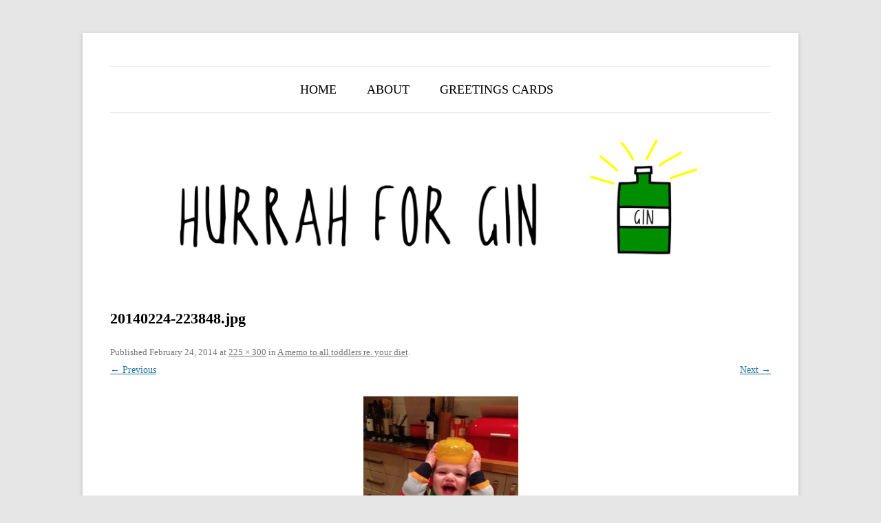

--- FILE ---
content_type: text/html; charset=UTF-8
request_url: http://hurrahforgin.com/2014/02/25/a-memo-to-all-toddlers-re-your-diet/20140224-223848-jpg/
body_size: 6103
content:
<!DOCTYPE html>
<!--[if IE 7]>
<html class="ie ie7" lang="en-US">
<![endif]-->
<!--[if IE 8]>
<html class="ie ie8" lang="en-US">
<![endif]-->
<!--[if !(IE 7) | !(IE 8)  ]><!-->
<html lang="en-US">
<!--<![endif]-->
<head>
<meta charset="UTF-8" />
<meta name="viewport" content="width=device-width" />
<meta property="og:image:width" content="900" />
<meta property="og:image:height" content="420" />
<title>20140224-223848.jpg</title>
<link rel="profile" href="http://gmpg.org/xfn/11" />
<link rel="pingback" href="http://hurrahforgin.com/xmlrpc.php" />
<!--[if lt IE 9]>
<script src="http://hurrahforgin.com/wp-content/themes/twentytwelve-child/js/html5.js" type="text/javascript"></script>
<![endif]-->

	<!-- This site is optimized with the Yoast SEO plugin v14.3 - https://yoast.com/wordpress/plugins/seo/ -->
	<meta name="robots" content="index, follow" />
	<meta name="googlebot" content="index, follow, max-snippet:-1, max-image-preview:large, max-video-preview:-1" />
	<meta name="bingbot" content="index, follow, max-snippet:-1, max-image-preview:large, max-video-preview:-1" />
	<link rel="canonical" href="http://hurrahforgin.com/wp-content/uploads/2014/02/20140224-223848.jpg" />
	<meta property="og:locale" content="en_US" />
	<meta property="og:type" content="article" />
	<meta property="og:title" content="20140224-223848.jpg" />
	<meta property="og:url" content="http://hurrahforgin.com/wp-content/uploads/2014/02/20140224-223848.jpg" />
	<meta property="og:image" content="http://hurrahforgin.com/wp-content/uploads/2014/02/20140224-223848.jpg" />
	<meta property="og:image:width" content="225" />
	<meta property="og:image:height" content="300" />
	<script type="application/ld+json" class="yoast-schema-graph">{"@context":"https://schema.org","@graph":[{"@type":"WebSite","@id":"http://hurrahforgin.com/#website","url":"http://hurrahforgin.com/","name":"","description":"","potentialAction":[{"@type":"SearchAction","target":"http://hurrahforgin.com/?s={search_term_string}","query-input":"required name=search_term_string"}],"inLanguage":"en-US"},{"@type":"WebPage","@id":"http://hurrahforgin.com/wp-content/uploads/2014/02/20140224-223848.jpg#webpage","url":"http://hurrahforgin.com/wp-content/uploads/2014/02/20140224-223848.jpg","name":"20140224-223848.jpg","isPartOf":{"@id":"http://hurrahforgin.com/#website"},"datePublished":"2014-02-24T22:38:46+00:00","dateModified":"2014-02-24T22:38:46+00:00","inLanguage":"en-US","potentialAction":[{"@type":"ReadAction","target":["http://hurrahforgin.com/wp-content/uploads/2014/02/20140224-223848.jpg"]}]}]}</script>
	<!-- / Yoast SEO plugin. -->


<link rel='dns-prefetch' href='//secure.gravatar.com' />
<link rel='dns-prefetch' href='//fonts.googleapis.com' />
<link rel='dns-prefetch' href='//s.w.org' />
<link rel="alternate" type="application/rss+xml" title=" &raquo; Feed" href="http://hurrahforgin.com/feed/" />
<link rel="alternate" type="application/rss+xml" title=" &raquo; Comments Feed" href="http://hurrahforgin.com/comments/feed/" />
<link rel="alternate" type="application/rss+xml" title=" &raquo; 20140224-223848.jpg Comments Feed" href="http://hurrahforgin.com/2014/02/25/a-memo-to-all-toddlers-re-your-diet/20140224-223848-jpg/feed/" />
		<script type="text/javascript">
			window._wpemojiSettings = {"baseUrl":"https:\/\/s.w.org\/images\/core\/emoji\/12.0.0-1\/72x72\/","ext":".png","svgUrl":"https:\/\/s.w.org\/images\/core\/emoji\/12.0.0-1\/svg\/","svgExt":".svg","source":{"concatemoji":"http:\/\/hurrahforgin.com\/wp-includes\/js\/wp-emoji-release.min.js?ver=5.4.2"}};
			/*! This file is auto-generated */
			!function(e,a,t){var r,n,o,i,p=a.createElement("canvas"),s=p.getContext&&p.getContext("2d");function c(e,t){var a=String.fromCharCode;s.clearRect(0,0,p.width,p.height),s.fillText(a.apply(this,e),0,0);var r=p.toDataURL();return s.clearRect(0,0,p.width,p.height),s.fillText(a.apply(this,t),0,0),r===p.toDataURL()}function l(e){if(!s||!s.fillText)return!1;switch(s.textBaseline="top",s.font="600 32px Arial",e){case"flag":return!c([127987,65039,8205,9895,65039],[127987,65039,8203,9895,65039])&&(!c([55356,56826,55356,56819],[55356,56826,8203,55356,56819])&&!c([55356,57332,56128,56423,56128,56418,56128,56421,56128,56430,56128,56423,56128,56447],[55356,57332,8203,56128,56423,8203,56128,56418,8203,56128,56421,8203,56128,56430,8203,56128,56423,8203,56128,56447]));case"emoji":return!c([55357,56424,55356,57342,8205,55358,56605,8205,55357,56424,55356,57340],[55357,56424,55356,57342,8203,55358,56605,8203,55357,56424,55356,57340])}return!1}function d(e){var t=a.createElement("script");t.src=e,t.defer=t.type="text/javascript",a.getElementsByTagName("head")[0].appendChild(t)}for(i=Array("flag","emoji"),t.supports={everything:!0,everythingExceptFlag:!0},o=0;o<i.length;o++)t.supports[i[o]]=l(i[o]),t.supports.everything=t.supports.everything&&t.supports[i[o]],"flag"!==i[o]&&(t.supports.everythingExceptFlag=t.supports.everythingExceptFlag&&t.supports[i[o]]);t.supports.everythingExceptFlag=t.supports.everythingExceptFlag&&!t.supports.flag,t.DOMReady=!1,t.readyCallback=function(){t.DOMReady=!0},t.supports.everything||(n=function(){t.readyCallback()},a.addEventListener?(a.addEventListener("DOMContentLoaded",n,!1),e.addEventListener("load",n,!1)):(e.attachEvent("onload",n),a.attachEvent("onreadystatechange",function(){"complete"===a.readyState&&t.readyCallback()})),(r=t.source||{}).concatemoji?d(r.concatemoji):r.wpemoji&&r.twemoji&&(d(r.twemoji),d(r.wpemoji)))}(window,document,window._wpemojiSettings);
		</script>
		<style type="text/css">
img.wp-smiley,
img.emoji {
	display: inline !important;
	border: none !important;
	box-shadow: none !important;
	height: 1em !important;
	width: 1em !important;
	margin: 0 .07em !important;
	vertical-align: -0.1em !important;
	background: none !important;
	padding: 0 !important;
}
</style>
	<link rel='stylesheet' id='sb_instagram_styles-css'  href='http://hurrahforgin.com/wp-content/plugins/instagram-feed/css/sb-instagram-2-2.min.css?ver=2.4.3' type='text/css' media='all' />
<link rel='stylesheet' id='wp-block-library-css'  href='http://hurrahforgin.com/wp-includes/css/dist/block-library/style.min.css?ver=5.4.2' type='text/css' media='all' />
<style id='wp-block-library-inline-css' type='text/css'>
.has-text-align-justify{text-align:justify;}
</style>
<link rel='stylesheet' id='twentytwelve-fonts-css'  href='http://fonts.googleapis.com/css?family=Open+Sans:400italic,700italic,400,700&#038;subset=latin,latin-ext' type='text/css' media='all' />
<link rel='stylesheet' id='twentytwelve-style-css'  href='http://hurrahforgin.com/wp-content/themes/twentytwelve-child/style.css?ver=5.4.2' type='text/css' media='all' />
<!--[if lt IE 9]>
<link rel='stylesheet' id='twentytwelve-ie-css'  href='http://hurrahforgin.com/wp-content/themes/twentytwelve-child/css/ie.css?ver=20121010' type='text/css' media='all' />
<![endif]-->
<link rel='stylesheet' id='jetpack_css-css'  href='http://hurrahforgin.com/wp-content/plugins/jetpack/css/jetpack.css?ver=8.6.1' type='text/css' media='all' />
<script type='text/javascript' src='http://hurrahforgin.com/wp-includes/js/jquery/jquery.js?ver=1.12.4-wp'></script>
<script type='text/javascript' src='http://hurrahforgin.com/wp-includes/js/jquery/jquery-migrate.min.js?ver=1.4.1'></script>
<link rel='https://api.w.org/' href='http://hurrahforgin.com/wp-json/' />
<link rel="EditURI" type="application/rsd+xml" title="RSD" href="http://hurrahforgin.com/xmlrpc.php?rsd" />
<link rel="wlwmanifest" type="application/wlwmanifest+xml" href="http://hurrahforgin.com/wp-includes/wlwmanifest.xml" /> 
<meta name="generator" content="WordPress 5.4.2" />
<link rel='shortlink' href='https://wp.me/a4Upea-Fp' />
<link rel="alternate" type="application/json+oembed" href="http://hurrahforgin.com/wp-json/oembed/1.0/embed?url=http%3A%2F%2Fhurrahforgin.com%2F2014%2F02%2F25%2Fa-memo-to-all-toddlers-re-your-diet%2F20140224-223848-jpg%2F" />
<link rel="alternate" type="text/xml+oembed" href="http://hurrahforgin.com/wp-json/oembed/1.0/embed?url=http%3A%2F%2Fhurrahforgin.com%2F2014%2F02%2F25%2Fa-memo-to-all-toddlers-re-your-diet%2F20140224-223848-jpg%2F&#038;format=xml" />
<script>(function() {var _fbq = window._fbq || (window._fbq = []);if (!_fbq.loaded) {var fbds = document.createElement('script');fbds.async = true;fbds.src = '//connect.facebook.net/en_US/fbds.js';var s = document.getElementsByTagName('script')[0];s.parentNode.insertBefore(fbds, s);_fbq.loaded = true;}_fbq.push(['addPixelId', '1493376227626460']);})();window._fbq = window._fbq || [];window._fbq.push(['track', 'PixelInitialized', {}]);</script><noscript><img height="1" width="1" alt="" style="display:none" src="https://www.facebook.com/tr?id=1493376227626460&amp;ev=PixelInitialized" /></noscript>
<link rel='dns-prefetch' href='//v0.wordpress.com'/>
<link rel='dns-prefetch' href='//widgets.wp.com'/>
<link rel='dns-prefetch' href='//s0.wp.com'/>
<link rel='dns-prefetch' href='//0.gravatar.com'/>
<link rel='dns-prefetch' href='//1.gravatar.com'/>
<link rel='dns-prefetch' href='//2.gravatar.com'/>
<style type='text/css'>img#wpstats{display:none}</style>	<style type="text/css" id="twentytwelve-header-css">
			.site-title,
		.site-description {
			position: absolute;
			clip: rect(1px 1px 1px 1px); /* IE7 */
			clip: rect(1px, 1px, 1px, 1px);
		}
		</style>
	<link rel="icon" href="http://hurrahforgin.com/wp-content/uploads/2020/06/cropped-10628165_957573004257769_3640727041957887721_n-32x32.jpg" sizes="32x32" />
<link rel="icon" href="http://hurrahforgin.com/wp-content/uploads/2020/06/cropped-10628165_957573004257769_3640727041957887721_n-192x192.jpg" sizes="192x192" />
<link rel="apple-touch-icon" href="http://hurrahforgin.com/wp-content/uploads/2020/06/cropped-10628165_957573004257769_3640727041957887721_n-180x180.jpg" />
<meta name="msapplication-TileImage" content="http://hurrahforgin.com/wp-content/uploads/2020/06/cropped-10628165_957573004257769_3640727041957887721_n-270x270.jpg" />
			<style type="text/css" id="wp-custom-css">
				/*
Welcome to Custom CSS!

To learn how this works, see http://wp.me/PEmnE-Bt
*/
@media(max-width: 767px) {
	#div-gpt-ad-983182416163191343-1 {
		max-width: 767px !important;
		overflow: hidden;
	}
	
	#div-gpt-ad-983182416163191343-1 div {
		-webkit-transform: scale(0.41);
		-webkit-transform-origin: 0 0;
	}
}			</style>
		</head>

<body class="attachment attachment-template-default single single-attachment postid-2567 attachmentid-2567 attachment-jpeg wp-custom-logo custom-font-enabled">

<!--Facebook like button Javascript-->

<div id="fb-root"></div>
<script>(function(d, s, id) {
  var js, fjs = d.getElementsByTagName(s)[0];
  if (d.getElementById(id)) return;
  js = d.createElement(s); js.id = id;
  js.src = "//connect.facebook.net/en_US/sdk.js#xfbml=1&version=v2.4";
  fjs.parentNode.insertBefore(js, fjs);
}(document, 'script', 'facebook-jssdk'));</script>

<script>
  (function(i,s,o,g,r,a,m){i['GoogleAnalyticsObject']=r;i[r]=i[r]||function(){
  (i[r].q=i[r].q||[]).push(arguments)},i[r].l=1*new Date();a=s.createElement(o),
  m=s.getElementsByTagName(o)[0];a.async=1;a.src=g;m.parentNode.insertBefore(a,m)
  })(window,document,'script','//www.google-analytics.com/analytics.js','ga');

  ga('create', 'UA-53632213-1', 'auto');
  ga('send', 'pageview');

</script>

<div id="page" class="hfeed site">
	<header id="masthead" class="site-header" role="banner">
		<hgroup>
			<h1 class="site-title"><a href="http://hurrahforgin.com/" title="" rel="home"></a></h1>
			<h2 class="site-description"></h2>
		</hgroup>




		<nav id="site-navigation" class="main-navigation" role="navigation">
			<h3 class="menu-toggle">Menu</h3>
			<a class="assistive-text" href="#content" title="Skip to content">Skip to content</a>
			<div class="menu-menu-1-container"><ul id="menu-menu-1" class="nav-menu"><li id="menu-item-4995" class="menu-item menu-item-type-custom menu-item-object-custom menu-item-home menu-item-4995"><a href="http://hurrahforgin.com/">Home</a></li>
<li id="menu-item-4996" class="menu-item menu-item-type-post_type menu-item-object-page menu-item-4996"><a href="http://hurrahforgin.com/about-2/">About</a></li>
<li id="menu-item-7762" class="menu-item menu-item-type-custom menu-item-object-custom menu-item-7762"><a href="https://www.thortful.com/creator/hurrahforgin">Greetings Cards</a></li>
</ul></div>		</nav><!-- #site-navigation -->

				<a href="http://hurrahforgin.com/"><img src="http://hurrahforgin.com/wp-content/uploads/2020/06/cropped-hfg-logog.png" class="header-image" width="2000" height="439" alt="" /></a>
			</header><!-- #masthead -->


	<div id="main" class="wrapper">


	<div id="primary" class="site-content">
		<div id="content" role="main">

		
				<article id="post-2567" class="image-attachment post-2567 attachment type-attachment status-inherit hentry">
					<header class="entry-header">
						<h1 class="entry-title">20140224-223848.jpg</h1>

						<footer class="entry-meta">
							<span class="meta-prep meta-prep-entry-date">Published </span> <span class="entry-date"><time class="entry-date" datetime="2014-02-24T22:38:46+00:00">February 24, 2014</time></span> at <a href="http://hurrahforgin.com/wp-content/uploads/2014/02/20140224-223848.jpg" title="Link to full-size image">225 &times; 300</a> in <a href="http://hurrahforgin.com/2014/02/25/a-memo-to-all-toddlers-re-your-diet/" title="Return to A memo to all toddlers re. your diet" rel="gallery">A memo to all toddlers re. your diet</a>.													</footer><!-- .entry-meta -->

						<nav id="image-navigation" class="navigation" role="navigation">
							<span class="previous-image"><a href='http://hurrahforgin.com/2014/02/25/a-memo-to-all-toddlers-re-your-diet/20140224-223836-jpg/'>&larr; Previous</a></span>
							<span class="next-image"><a href='http://hurrahforgin.com/2014/02/25/a-memo-to-all-toddlers-re-your-diet/facebook-like-me-button1/'>Next &rarr;</a></span>
						</nav><!-- #image-navigation -->
					</header><!-- .entry-header -->

					<div class="entry-content">

						<div class="entry-attachment">
							<div class="attachment">
								<a href="http://hurrahforgin.com/2014/02/25/a-memo-to-all-toddlers-re-your-diet/facebook-like-me-button1/" title="20140224-223848.jpg" rel="attachment"><img width="225" height="300" src="http://hurrahforgin.com/wp-content/uploads/2014/02/20140224-223848.jpg" class="attachment-960x960 size-960x960" alt="" /></a>

															</div><!-- .attachment -->

						</div><!-- .entry-attachment -->

						<div class="entry-description">
							<a target="_blank" href="https://drpeterscode.com/add-messages-footers-ads-to-bottom-of-every-post-and-page.php"><img src="http://hurrahforgin.com/wp-content/plugins/dpabottomofpostpage/apixel1x1.jpg" ></a><table></table>													</div><!-- .entry-description -->

					</div><!-- .entry-content -->

				</article><!-- #post -->

				
<div id="comments" class="comments-area">

	
	
		<div id="respond" class="comment-respond">
		<h3 id="reply-title" class="comment-reply-title">Leave a Reply <small><a rel="nofollow" id="cancel-comment-reply-link" href="/2014/02/25/a-memo-to-all-toddlers-re-your-diet/20140224-223848-jpg/#respond" style="display:none;">Cancel reply</a></small></h3><form action="http://hurrahforgin.com/wp-comments-post.php" method="post" id="commentform" class="comment-form"><p class="comment-notes"><span id="email-notes">Your email address will not be published.</span> Required fields are marked <span class="required">*</span></p><p class="comment-form-comment"><label for="comment">Comment</label> <textarea id="comment" name="comment" cols="45" rows="8" maxlength="65525" required="required"></textarea></p><p class="comment-form-author"><label for="author">Name <span class="required">*</span></label> <input id="author" name="author" type="text" value="" size="30" maxlength="245" required='required' /></p>
<p class="comment-form-email"><label for="email">Email <span class="required">*</span></label> <input id="email" name="email" type="text" value="" size="30" maxlength="100" aria-describedby="email-notes" required='required' /></p>
<p class="comment-form-url"><label for="url">Website</label> <input id="url" name="url" type="text" value="" size="30" maxlength="200" /></p>
<p class="comment-form-cookies-consent"><input id="wp-comment-cookies-consent" name="wp-comment-cookies-consent" type="checkbox" value="yes" /> <label for="wp-comment-cookies-consent">Save my name, email, and website in this browser for the next time I comment.</label></p>
<p class="comment-subscription-form"><input type="checkbox" name="subscribe_blog" id="subscribe_blog" value="subscribe" style="width: auto; -moz-appearance: checkbox; -webkit-appearance: checkbox;" /> <label class="subscribe-label" id="subscribe-blog-label" for="subscribe_blog">Notify me of new posts by email.</label></p><p class="form-submit"><input name="submit" type="submit" id="submit" class="submit" value="Post Comment" /> <input type='hidden' name='comment_post_ID' value='2567' id='comment_post_ID' />
<input type='hidden' name='comment_parent' id='comment_parent' value='0' />
</p><p style="display: none;"><input type="hidden" id="akismet_comment_nonce" name="akismet_comment_nonce" value="a6a211bd1b" /></p><p style="display: none;"><input type="hidden" id="ak_js" name="ak_js" value="76"/></p></form>	</div><!-- #respond -->
	
</div><!-- #comments .comments-area -->
			
		</div><!-- #content -->
	</div><!-- #primary -->

	</div><!-- #main .wrapper -->
	<footer id="colophon" role="contentinfo">
		<div class="site-info">
						<a href="http://wordpress.org/" title="Semantic Personal Publishing Platform">Proudly powered by WordPress</a>
		</div><!-- .site-info -->
	</footer><!-- #colophon -->
</div><!-- #page -->

<!-- Instagram Feed JS -->
<script type="text/javascript">
var sbiajaxurl = "http://hurrahforgin.com/wp-admin/admin-ajax.php";
</script>
<script type='text/javascript' src='http://hurrahforgin.com/wp-includes/js/comment-reply.min.js?ver=5.4.2'></script>
<script type='text/javascript' src='http://hurrahforgin.com/wp-content/themes/twentytwelve-child/js/navigation.js?ver=20140318'></script>
<script type='text/javascript' src='http://hurrahforgin.com/wp-includes/js/wp-embed.min.js?ver=5.4.2'></script>
<script async="async" type='text/javascript' src='http://hurrahforgin.com/wp-content/plugins/akismet/_inc/form.js?ver=4.1.6'></script>
<script type='text/javascript' src='https://stats.wp.com/e-202604.js' async='async' defer='defer'></script>
<script type='text/javascript'>
	_stq = window._stq || [];
	_stq.push([ 'view', {v:'ext',j:'1:8.6.1',blog:'72548690',post:'2567',tz:'0',srv:'hurrahforgin.com'} ]);
	_stq.push([ 'clickTrackerInit', '72548690', '2567' ]);
</script>
</body>
</html>

<!-- Beginning Async AdSlot oop for Ad unit HP_Parenting  ### size:  -->
<!-- Adslot's refresh function: googletag.pubads().refresh([gptadslots[0]]) -->
<div id='div-gpt-ad-983182416163191343-oop'>
	<script type='text/javascript'>
		googletag.cmd.push(function() { googletag.display('div-gpt-ad-983182416163191343-oop'); });
	</script>
</div>
<!-- End AdSlot oop -->